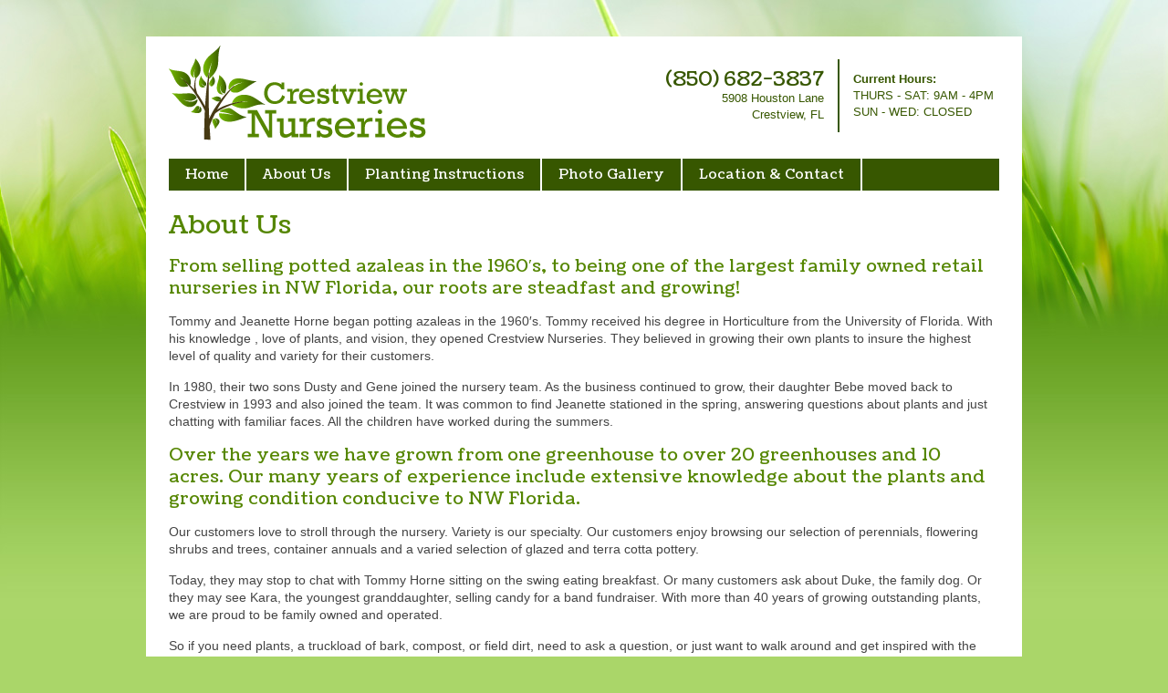

--- FILE ---
content_type: text/html; charset=UTF-8
request_url: http://crestviewnurseries.com/about-us/
body_size: 2702
content:
<!DOCTYPE html>
<html lang="en-US">
<head>
	<title>About Us | Crestview Nurseries</title>    
	<meta charset="UTF-8" />
	<link rel="profile" href="http://gmpg.org/xfn/11" />
	<link rel="pingback" href="https://crestviewnurseries.com/xmlrpc.php" />
	<link rel="alternate" type="application/rss+xml" title="Crestview Nurseries" href="https://crestviewnurseries.com/feed/" />
	<link rel="alternate" type="application/atom+xml" title="Crestview Nurseries" href="https://crestviewnurseries.com/feed/atom/" />
    
        
        
	
<!-- This site is optimized with the Yoast WordPress SEO plugin v1.4.3 - http://yoast.com/wordpress/seo/ -->
<link rel="canonical" href="https://crestviewnurseries.com/about-us/" />
<!-- / Yoast WordPress SEO plugin. -->

<link rel="alternate" type="application/rss+xml" title="Crestview Nurseries &raquo; About Us Comments Feed" href="https://crestviewnurseries.com/about-us/feed/" />
<link rel='stylesheet' id='NextGEN-css'  href='http://crestviewnurseries.com/wp-content/plugins/nextgen-gallery/css/ngg_shadow.css?ver=1.0.0' type='text/css' media='screen' />
<link rel='stylesheet' id='reset-css'  href='http://crestviewnurseries.com/wp-content/themes/crestview/css/reset.css?ver=1.0' type='text/css' media='screen' />
<link rel='stylesheet' id='style-css'  href='http://crestviewnurseries.com/wp-content/themes/crestview/style.css?ver=1.0' type='text/css' media='screen' />
<link rel='stylesheet' id='fonts-css'  href='http://fonts.googleapis.com/css?family=Coustard&#038;ver=1.0' type='text/css' media='screen' />
<link rel='stylesheet' id='styles-css'  href='http://crestviewnurseries.com/wp-content/themes/crestview/css/styles.css?ver=1.0' type='text/css' media='screen' />
<link rel='stylesheet' id='jquery.fancybox-css'  href='http://crestviewnurseries.com/wp-content/themes/crestview/js/fancybox/jquery.fancybox-1.3.4.css?ver=1.3.4' type='text/css' media='screen' />
<link rel='stylesheet' id='jquery.nivo.slider-css'  href='http://crestviewnurseries.com/wp-content/themes/crestview/css/nivo-slider.css?ver=2.7.1' type='text/css' media='screen' />
<link rel='stylesheet' id='contact-form-7-css'  href='http://crestviewnurseries.com/wp-content/plugins/contact-form-7/includes/css/styles.css?ver=3.3.3' type='text/css' media='all' />
<script type='text/javascript' src='https://ajax.googleapis.com/ajax/libs/jquery/1.7.1/jquery.min.js?ver=1.7.1'></script>
<script type='text/javascript' src='http://crestviewnurseries.com/wp-content/plugins/nextgen-gallery/js/jquery.cycle.all.min.js?ver=2.9995'></script>
<script type='text/javascript' src='http://crestviewnurseries.com/wp-content/plugins/nextgen-gallery/js/ngg.slideshow.min.js?ver=1.06'></script>
<link rel="EditURI" type="application/rsd+xml" title="RSD" href="http://crestviewnurseries.com/xmlrpc.php?rsd" />
<link rel="wlwmanifest" type="application/wlwmanifest+xml" href="http://crestviewnurseries.com/wp-includes/wlwmanifest.xml" /> 
<meta name="generator" content="WordPress 3.5.1" />
<!-- <meta name="NextGEN" version="1.9.6" /> -->
	<!--[if lt IE 9]>
	<script src="http://html5shim.googlecode.com/svn/trunk/html5.js"></script>
	<![endif]-->
    <!--[if IE 7]>
    <link rel="stylesheet" href="http://crestviewnurseries.com/wp-content/themes/crestview/css/styles.ie7.css" type="text/css" media="screen">
    <![endif]-->
    <!--[if lt IE 7]>
    	<script src="http://crestviewnurseries.com/wp-content/themes/crestview/js/pngfix.js"></script>
    	<link rel="stylesheet" href="http://crestviewnurseries.com/wp-content/themes/crestview/css/styles.ie.css" type="text/css" media="screen">
    <![endif]--> 
   
    
</head>

<body class="page page-id-7 page-template-default">

<div id="container">
	<div id="body">
    	<div id="top">
    <a href="https://crestviewnurseries.com/" title=""><img src="http://crestviewnurseries.com/wp-content/themes/crestview/img/logo.png" alt="Crestview Nurseries" class="png" id="logo" /></a>
    	
    	<div id="hours">
        <p><strong>Current Hours:</strong><br/>
                
        THURS - SAT: 9AM - 4PM<br/>SUN - WED: CLOSED</p>
        </div>
        
        <div id="phone">
        <p><span>(850) 682-3837</span><br/>
        5908 Houston Lane<br/>
        Crestview, FL       
        </p>
        </div>
        
    	</div>
        <div id="menu"><ul id="menu-main-menu" class="menu"><li id="menu-item-13" class="menu-item menu-item-type-post_type menu-item-object-page menu-item-13"><a href="https://crestviewnurseries.com/">Home</a></li>
<li id="menu-item-12" class="menu-item menu-item-type-post_type menu-item-object-page current-menu-item page_item page-item-7 current_page_item menu-item-12"><a href="https://crestviewnurseries.com/about-us/">About Us</a></li>
<li id="menu-item-58" class="menu-item menu-item-type-post_type menu-item-object-page menu-item-58"><a href="https://crestviewnurseries.com/planting-instructions/">Planting Instructions</a></li>
<li id="menu-item-25" class="menu-item menu-item-type-post_type menu-item-object-page menu-item-25"><a href="https://crestviewnurseries.com/photo-gallery/">Photo Gallery</a></li>
<li id="menu-item-11" class="menu-item menu-item-type-post_type menu-item-object-page menu-item-11"><a href="https://crestviewnurseries.com/location/">Location &#038; Contact</a></li>
</ul></div>
        

<div id="page">
<h1>About Us</h1>
<h3>From selling potted azaleas in the 1960&#8242;s, to being one of the largest family owned retail nurseries in NW Florida, our roots are steadfast and growing!</h3>
<p>Tommy and Jeanette Horne began potting azaleas in the 1960&#8242;s. Tommy received his degree in Horticulture from the University of Florida. With his knowledge , love of plants, and vision, they opened Crestview Nurseries. They believed in growing their own plants to insure the highest level of quality and variety for their customers.</p>
<p>In 1980, their two sons Dusty and Gene joined the nursery team. As the business continued to grow, their daughter Bebe moved back to Crestview in 1993 and also joined the team. It was common to find Jeanette stationed in the spring, answering questions about plants and just chatting with familiar faces. All the children have worked during the summers.</p>
<h3>Over the years we have grown from one greenhouse to over 20 greenhouses and 10 acres. Our many years of experience include extensive knowledge about the plants and growing condition conducive to NW Florida.</h3>
<p>Our customers love to stroll through the nursery. Variety is our specialty. Our customers enjoy browsing our selection of perennials, flowering shrubs and trees, container annuals and a varied selection of glazed and terra cotta pottery.</p>
<p>Today, they may stop to chat with Tommy Horne sitting on the swing eating breakfast. Or many customers ask about Duke, the family dog. Or they may see Kara, the youngest granddaughter, selling candy for a band fundraiser. With more than 40 years of growing outstanding plants, we are proud to be family owned and operated.</p>
<p>So if you need plants, a truckload of bark, compost, or field dirt, need to ask a question, or just want to walk around and get inspired with the hundreds of plants, we want you to come and visit Crestview Nurseries.</p>
</div>


</div>        
    <div id="footer">
    Copyright &copy; 2026 Crestview Nurseries. &nbsp;<a href="http://designbygraphite.com">Pensacola web design.</a> </div>
    
</div>
<img src="http://crestviewnurseries.com/wp-content/plugins/cookies-for-comments/css.php?k=666941b33498d010982bcadc86de307c&amp;o=i&amp;t=264972424" width='1' height='1' /><script type='text/javascript' src='http://crestviewnurseries.com/wp-content/themes/crestview/js/fancybox/jquery.fancybox-1.3.4.pack.js?ver=1.3.4'></script>
<script type='text/javascript' src='http://crestviewnurseries.com/wp-content/themes/crestview/js/jquery.nivo.slider.pack.js?ver=2.7.1'></script>
<script type='text/javascript' src='http://crestviewnurseries.com/wp-content/themes/crestview/js/site.js?ver=1.0'></script>
<script type='text/javascript' src='http://crestviewnurseries.com/wp-content/plugins/contact-form-7/includes/js/jquery.form.min.js?ver=3.25.0-2013.01.18'></script>
<script type='text/javascript'>
/* <![CDATA[ */
var _wpcf7 = {"loaderUrl":"http:\/\/crestviewnurseries.com\/wp-content\/plugins\/contact-form-7\/images\/ajax-loader.gif","sending":"Sending ..."};
/* ]]> */
</script>
<script type='text/javascript' src='http://crestviewnurseries.com/wp-content/plugins/contact-form-7/includes/js/scripts.js?ver=3.3.3'></script>
</body>
</html>

--- FILE ---
content_type: text/css
request_url: http://crestviewnurseries.com/wp-content/themes/crestview/style.css?ver=1.0
body_size: 671
content:
/*
Theme Name: Crestview Nurseries
Author: Design By Graphite, LLC
Author URI: http://designbygraphite.com/
Description: Theme custom designed by Design By Graphite, LLC
Version: 1.0
*/

/* Always remember to compress your live stylesheet and keep an uncompressed backup */

/* Begin Images */
p img {
	padding: 0;
	max-width: 100%;
	}

/*	Using 'class="alignright"' on an image will (who would've
	thought?!) align the image to the right. And using 'class="centered',
	will of course center the image. This is much better than using
	align="center", being much more futureproof (and valid) */

img.centered {
	display: block;
	margin-left: auto;
	margin-right: auto;
	}

img.alignright {
	padding: 0;
	margin: 0;
	display: inline;
	}

img.alignleft {
	padding: 0;
	margin: 0;
	display: inline;
	}

.alignright {
	float: right;
	}

.alignleft {
	float: left
	}
/* End Images */



/* Captions */
.aligncenter,
div.aligncenter {
	display: block;
	margin-left: auto;
	margin-right: auto;
}

.wp-caption {
	text-align: center;
	padding-top: 4px;
	margin: 0 15px 10px 15px;
}

.wp-caption img {
	position: relative;
	margin: 0;
	padding: 0;
	border: 0 none;
	-webkit-box-shadow: #999 0px 2px 3px;
	-moz-box-shadow: #999 0px 2px 3px;
	box-shadow: #999 0px 2px 3px;	
}

.caption_clear {
	clear: right;	
}

.wp-caption p.wp-caption-text {
	font-size: 11px;
	font-weight: bold;
	line-height: 17px;
	padding: 0 4px 5px;
	margin: 0;
	text-align: center;
}
/* End captions */

--- FILE ---
content_type: text/css
request_url: http://crestviewnurseries.com/wp-content/themes/crestview/css/styles.css?ver=1.0
body_size: 1202
content:
@charset "utf-8";
/* CSS Document */

html, body { height: 100%; }

body {
	font-family: Arial, Helvetica, sans-serif;
	background: #aad669 url(../img/background.jpg) repeat-x 0 0;
	font-size: 14px;
	color: #444;
	line-height: 1.4em;
}

a { color: #375700; text-decoration: none; }
a: hover { text-decoration: underline; }

p { padding: 0 0 15px 0; }

ol { list-style: decimal; margin: 0; padding: 0 0 15px 35px; }
ol li { padding: 0 0 10px 0; }

.clearboth { clear: both; }
.cleardiv { clear:both; font-size: 1px; height: 1px; }
.hidden { display: none; }

h1,h2,h3,h4,h5 { font-family: 'Coustard', serif; font-weight: normal; padding: 0 0 15px 0; margin: 0; line-height: 1.3em; color: #558600; }
h1 { font-size: 28px; }
h2 { font-size: 23px; }
h3 { font-size: 19px; }

.nopad { padding: 0 0 3px 0; }

#container { position: relative; width: 960px; margin: 0 auto; padding-top: 40px; }

#body { position: relative; padding: 10px 25px; background: #fff; }

#top { position:relative; padding: 0 0 20px 0; overflow: hidden; }
#top p { padding: 0; }
#logo { float: left; }

#phone { position: relative; float: right; padding: 13px 15px 0 0; color: #375700; line-height: 1.4em; font-size: 13px; text-align: right; margin-top:15px; }
#phone span { font-size: 22px; font-family: 'Coustard', serif; }

#hours { position: relative; float: right; width: 160px; padding: 13px 0 13px 15px; margin-top:15px; border-left: 2px solid #375700; color: #375700; line-height: 1.4em; font-size: 13px; }

#menu { position: relative; background: #375700; height: 35px; display: block; overflow: hidden; }

#menu ul { list-style: none; margin: 0; padding: 0; }
#menu ul li { float: left; border-right: 2px solid #fff; }
#menu ul li a { float: left; display: block; line-height: 25px; height: 25px; padding: 5px 18px; color: #fff; text-decoration: none; font-family: 'Coustard', serif; font-size: 15px; }
#menu ul li a:hover { background: #233800; }

#page { position: relative; padding: 20px 0 10px 0; overflow: hidden; }

#footer { padding: 10px 25px; color: #375700; font-size: 12px; font-family: 'Coustard'; text-align: left; }
#footer a { color: #375700; text-decoration: none; }


/* Contact Page */
#map { position: relative; float: right; margin: 0 0 0 25px; }
#form { position: relative; width: 300px; float: right; }

.wpcf7-form input[type="text"], .wpcf7-form textarea, .wpcf7-form select {
	border: 1px solid #ccc;
	width: 260px;	
	padding: 6px;
	background: #fff url(../img/boxes.png) repeat-x 0 -1px;
}

.wpcf7-submit {
	border: 1px solid #375700;
	padding: 5px 15px;
	background: #375700;
	color: #fff;
	font-size: 13px;
	font-weight: bold;	
	cursor: pointer;
}
.wpcf7-submit:hover {
	background: #233800;	
}

/* Home Page */
#slider { margin-top: 2px; }

.nivoSlider {
    position:relative;
    width:910px; /* Change this to your images width */
    height:250px; /* Change this to your images height */
    background:url(../img/loading.gif) no-repeat 50% 50%;
}
.nivoSlider img {
    position:absolute;
    top:0px;
    left:0px;
    display:none;
}
.nivoSlider a {
    border:0;
    display:block;
}

.nivo-controlNav { position: absolute; top: 10px; right: 10px; z-index: 11; margin: 0; }
.nivo-controlNav a { display: block; width: 12px; height: 12px; background: url(../img/sliderbullet.png) 0 -12px no-repeat; text-indent: -9999px; border: 0; margin-right: 2px; float: left; z-index: 12; }
.nivo-controlNav a.active { background-position: 0 0; }

--- FILE ---
content_type: application/x-javascript
request_url: http://crestviewnurseries.com/wp-content/themes/crestview/js/site.js?ver=1.0
body_size: 580
content:
jQuery(function() {	
			
		// For images
	    $("a.fb").fancybox({
			'padding' : 10,
			'hideOnOverlayClick' : true,
			'overlayShow' : true,
			'overlayOpacity' : 0.4,
			'overlayColor' : '#000',
			'transitionIn' : 'fade',
			'transitionOut' : 'fade',
			'speedIn' : 400,
			'speedOut' : 200
       });
	   
	 
    $("#slider").nivoSlider({
        effect: 'fade', // Specify sets like: 'fold,fade,sliceDown'
        animSpeed: 500, // Slide transition speed
        startSlide: 0, // Set starting Slide (0 index)
        directionNav: false, // Next & Prev navigation
        directionNavHide: true, // Only show on hover
        controlNav: true, // 1,2,3... navigation
        controlNavThumbs: false, // Use thumbnails for Control Nav
        controlNavThumbsFromRel: false, // Use image rel for thumbs
        controlNavThumbsSearch: '.jpg', // Replace this with...
        controlNavThumbsReplace: '_thumb.jpg', // ...this in thumb Image src
        keyboardNav: true, // Use left & right arrows
        pauseOnHover: false, // Stop animation while hovering
        manualAdvance: false, // Force manual transitions
        captionOpacity: 0.4, // Universal caption opacity
		pauseTime: 4000
    });

	   
});